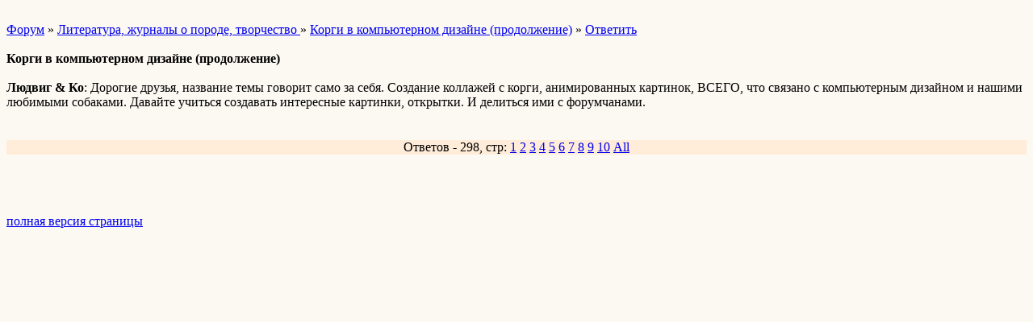

--- FILE ---
content_type: text/html; charset=windows-1251
request_url: http://wap.corgiclub.forum24.ru/?1-9-0-00000045-000-300-0
body_size: 1226
content:
<html><head><title>Корги в компьютерном дизайне (продолжение)</title><style>input,textarea{font-family:Verdana;border:1 outset rgb(236,183,104);}</style></head><body bgcolor=#FCF9F3><basefont size=2 face=verdana><div style='padding:10px 0;'></div><a href=/>Форум</a>  » <a href=/?0-9-0>Литература, журналы о породе, творчество </a> » <a href=/?1-9-0-00000045-000-300-0>Корги в компьютерном дизайне (продолжение)</a>  » <a href=/?46-9-0-00000045-000-300-0>Ответить</a> <br><br><b>Корги в компьютерном дизайне (продолжение)</b><br><br><b>Людвиг &#38; Ко</b>: Дорогие друзья, название темы говорит само за себя. Создание коллажей с корги, анимированных картинок, ВСЕГО, что связано с компьютерным дизайном и нашими любимыми собаками. Давайте учиться создавать интересные картинки, открытки. И делиться ими с форумчанами.                 <br><div style='padding:10px 0;'></div><br><div align=center style='background-color:#FFECD9'>Ответов - 298, стр: <A HREF=/?1-9-0-00000045-000-0-0>1</A> <A HREF=/?1-9-0-00000045-000-30-0>2</A> <A HREF=/?1-9-0-00000045-000-60-0>3</A> <A HREF=/?1-9-0-00000045-000-90-0>4</A> <A HREF=/?1-9-0-00000045-000-120-0>5</A> <A HREF=/?1-9-0-00000045-000-150-0>6</A> <A HREF=/?1-9-0-00000045-000-180-0>7</A> <A HREF=/?1-9-0-00000045-000-210-0>8</A> <A HREF=/?1-9-0-00000045-000-240-0>9</A> <A HREF=/?1-9-0-00000045-000-270-0>10</A>  <a href=/?1-9-0-00000045-000-10001-0>All</A> </div><br><div style='padding:10px 0;'><!--<noindex>--><div class='stargate' style='max-height:300px; overflow:hidden;'><!-- Yandex.RTB R-A-515015-5 -->
<div id="yandex_rtb_R-A-515015-5"></div>
<script type="text/javascript">
    (function(w, d, n, s, t) {
        w[n] = w[n] || [];
        w[n].push(function() {
            Ya.Context.AdvManager.render({
                blockId: "R-A-515015-5",
                renderTo: "yandex_rtb_R-A-515015-5",
                async: true
            });
        });
        t = d.getElementsByTagName("script")[0];
        s = d.createElement("script");
        s.type = "text/javascript";
        s.src = "//an.yandex.ru/system/context.js";
        s.async = true;
        t.parentNode.insertBefore(s, t);
    })(this, this.document, "yandexContextAsyncCallbacks");
</script></div><!--</noindex>--></div><br><br><a href=https://corgiclub.forum24.ru/?1-9-0-00000045-000-300-0 rel='nofollow'>полная версия страницы</a><br><br></body></html>